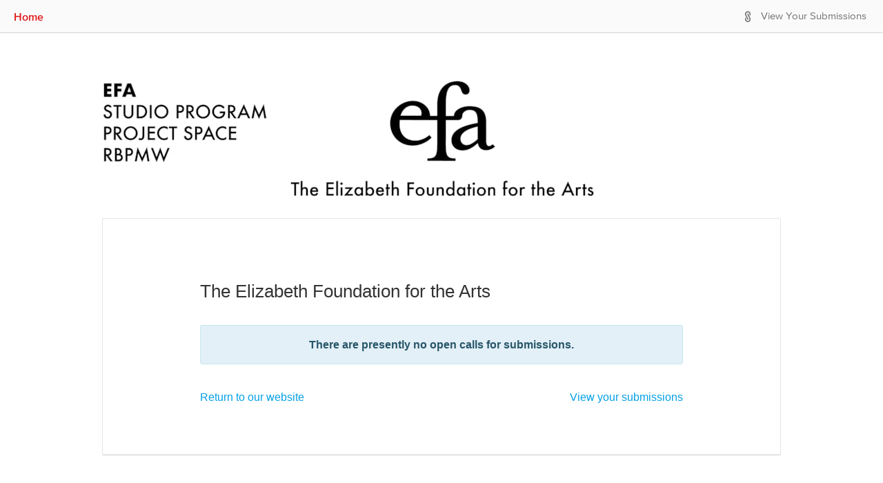

--- FILE ---
content_type: text/html; charset=utf-8
request_url: https://elizabethfoundation.submittable.com/submit
body_size: 5688
content:


<!DOCTYPE html>
<html lang="en" class="no-js">
<head prefix="og: http://ogp.me/ns# fb: http://ogp.me/ns/fb#">

    <!-- Google tag (gtag.js) -->
    <link rel="preconnect" href="https://googletagmanager.com">
    <script async src="https://www.googletagmanager.com/gtag/js?id=UA-7219712-11"></script>
    <script>
        window.dataLayer = window.dataLayer || [];
        function gtag() { dataLayer.push(arguments); }
        gtag('js', new Date());
        
        gtag('config', 'UA-7219712-6');
        gtag('config', 'UA-7219712-11');
        gtag('config', 'G-D8QKZTQQG0');
        gtag('config', 'G-N8WW6PFQ77');
    </script>
    
        <script type="text/javascript" id="clarity-session-tracking">
            (function (c, l, a, r, i, t, y) {
                c[a] = c[a] || function () { (c[a].q = c[a].q || []).push(arguments) };
                t = l.createElement(r); t.async = 1; t.src = "https://www.clarity.ms/tag/" + i;
                y = l.getElementsByTagName(r)[0]; y.parentNode.insertBefore(t, y);
            })(window, document, "clarity", "script", "lf49wirkrd");
        </script>

    <meta charset="UTF-8">
    <meta http-equiv="X-UA-Compatible" content="IE=edge">
<link rel="preconnect" href="https://www.googletagmanager.com">
<!-- Google Tag Manager -->
<script>
(function(w,d,s,l,i){w[l]=w[l]||[];w[l].push({'gtm.start':
new Date().getTime(),event:'gtm.js'});var f=d.getElementsByTagName(s)[0],
j=d.createElement(s),dl=l!='dataLayer'?'&l='+l:'';j.async=true;j.src=
'//www.googletagmanager.com/gtm.js?id='+i+dl;f.parentNode.insertBefore(j,f);
})(window,document,'script','dataLayer','GTM-WWMJ89');</script>
<!-- End Google Tag Manager -->

<link rel="preconnect" href="https://www.googleoptimize.com">
<script>
    (function (a, s, y, n, c, h, i, d, e) {
        s.className += ' ' + y; h.start = 1 * new Date;
        h.end = i = function () { s.className = s.className.replace(RegExp(' ?' + y), '') };
        (a[n] = a[n] || []).hide = h; setTimeout(function () { i(); h.end = null }, c); h.timeout = c;
    })(window, document.documentElement, 'async-hide', 'dataLayer', 4000,{ 'GTM-58RWMWW': true });</script>
<script src="https://www.googleoptimize.com/optimize.js?id=GTM-58RWMWW" onerror="dataLayer.hide.end && dataLayer.hide.end()"></script>
    
    <title>The Elizabeth Foundation for the Arts Submission Manager</title>
    <meta name="gitRelease" content="v4.224.0">

            <meta name="description" content="The Elizabeth Foundation for the Arts Submission Manager Powered By Submittable - Accept and Curate Digital Content" />
            <meta name="keyword" content="The Elizabeth Foundation for the Arts, submission manager, submissions manager, application manager, contest manager, submittable, submishmash, submittable, curate digital content" />
        <meta property="fb:app_id" content="144228499034361" />
    <meta property="og:type" content="website" />
    <meta name="author" content="Submittable">
    <meta name="viewport" content="width=device-width, initial-scale=1.0">

        <link rel="shortcut icon" href="/favicon.ico">

    <link rel="apple-touch-icon" href="/apple-touch-icon.png">

    <link href="https://maxcdn.bootstrapcdn.com/font-awesome/4.2.0/css/font-awesome.min.css"
          integrity="sha384-CmLV3WR+cw/TcN50vJSYAs2EAzhDD77tQvGcmoZ1KEzxtpl2K5xkrpFz9N2H9ClN"
          crossorigin="anonymous"
          rel="stylesheet">
    <link href="/bundles/css/jqueryui?v=t9nCocQZl9pVYYMOZyn-A84M0-1iiz2Hz_WQj5EParw1" rel="stylesheet"/>


    <!-- HTML5 Shim and Respond.js IE8 support of HTML5 elements and media queries -->
    <!-- WARNING: Respond.js doesn't work if you view the page via file:// -->
    <!--[if lt IE 9]>
    <script src="https://oss.maxcdn.com/html5shiv/3.7.2/html5shiv.min.js"></script>
    <script src="https://oss.maxcdn.com/respond/1.4.2/respond.min.js"></script>
    <![endif]-->
    
                    <link rel="stylesheet" type="text/css" href="https://d370dzetq30w6k.cloudfront.net/global_css.43149ec281d4fccaf92c.css" />
                    <link rel="stylesheet" type="text/css" href="" />
                    <link rel="stylesheet" type="text/css" href="https://d370dzetq30w6k.cloudfront.net/manager_js.4f7e92a9e7a6081ccde5.css" />
                    
    <link rel="stylesheet" type="text/css" href="https://d370dzetq30w6k.cloudfront.net/submitter_js.05ad04c6c7f93a212ff3.css" />
    <script src="/bundles/scripts/globals?v=DFiDlpdInn7dTgEQDeH5Gv9oVlvKyHvXfqdP-_OV4uw1"></script>

    <script src="/bundles/scripts/bootstrap?v=QsVXgw2Rb-iHhL4diSrsR8MvQXb9liUdG_ZiBPkRZ4g1"></script>

    <script src="/bundles/scripts/globals.submit?v=162jhuca4AUebu78Kr8HL8-wPTPKWxx7bqGweNkGKVc1"></script>

    <link href="https://d370dzetq30w6k.cloudfront.net" rel="preconnect"  crossorigin>
    <style>
#container {font-family:Arial, Helvetica, sans-serif }
</style>


    

                              <script>!function(e){var n="https://s.go-mpulse.net/boomerang/";if("False"=="True")e.BOOMR_config=e.BOOMR_config||{},e.BOOMR_config.PageParams=e.BOOMR_config.PageParams||{},e.BOOMR_config.PageParams.pci=!0,n="https://s2.go-mpulse.net/boomerang/";if(window.BOOMR_API_key="HYCLA-KXCFR-AL9Q4-L3MXL-Z3BS5",function(){function e(){if(!o){var e=document.createElement("script");e.id="boomr-scr-as",e.src=window.BOOMR.url,e.async=!0,i.parentNode.appendChild(e),o=!0}}function t(e){o=!0;var n,t,a,r,d=document,O=window;if(window.BOOMR.snippetMethod=e?"if":"i",t=function(e,n){var t=d.createElement("script");t.id=n||"boomr-if-as",t.src=window.BOOMR.url,BOOMR_lstart=(new Date).getTime(),e=e||d.body,e.appendChild(t)},!window.addEventListener&&window.attachEvent&&navigator.userAgent.match(/MSIE [67]\./))return window.BOOMR.snippetMethod="s",void t(i.parentNode,"boomr-async");a=document.createElement("IFRAME"),a.src="about:blank",a.title="",a.role="presentation",a.loading="eager",r=(a.frameElement||a).style,r.width=0,r.height=0,r.border=0,r.display="none",i.parentNode.appendChild(a);try{O=a.contentWindow,d=O.document.open()}catch(_){n=document.domain,a.src="javascript:var d=document.open();d.domain='"+n+"';void(0);",O=a.contentWindow,d=O.document.open()}if(n)d._boomrl=function(){this.domain=n,t()},d.write("<bo"+"dy onload='document._boomrl();'>");else if(O._boomrl=function(){t()},O.addEventListener)O.addEventListener("load",O._boomrl,!1);else if(O.attachEvent)O.attachEvent("onload",O._boomrl);d.close()}function a(e){window.BOOMR_onload=e&&e.timeStamp||(new Date).getTime()}if(!window.BOOMR||!window.BOOMR.version&&!window.BOOMR.snippetExecuted){window.BOOMR=window.BOOMR||{},window.BOOMR.snippetStart=(new Date).getTime(),window.BOOMR.snippetExecuted=!0,window.BOOMR.snippetVersion=12,window.BOOMR.url=n+"HYCLA-KXCFR-AL9Q4-L3MXL-Z3BS5";var i=document.currentScript||document.getElementsByTagName("script")[0],o=!1,r=document.createElement("link");if(r.relList&&"function"==typeof r.relList.supports&&r.relList.supports("preload")&&"as"in r)window.BOOMR.snippetMethod="p",r.href=window.BOOMR.url,r.rel="preload",r.as="script",r.addEventListener("load",e),r.addEventListener("error",function(){t(!0)}),setTimeout(function(){if(!o)t(!0)},3e3),BOOMR_lstart=(new Date).getTime(),i.parentNode.appendChild(r);else t(!1);if(window.addEventListener)window.addEventListener("load",a,!1);else if(window.attachEvent)window.attachEvent("onload",a)}}(),"".length>0)if(e&&"performance"in e&&e.performance&&"function"==typeof e.performance.setResourceTimingBufferSize)e.performance.setResourceTimingBufferSize();!function(){if(BOOMR=e.BOOMR||{},BOOMR.plugins=BOOMR.plugins||{},!BOOMR.plugins.AK){var n=""=="true"?1:0,t="",a="aoabybyxzvm362lltwwq-f-451a9f974-clientnsv4-s.akamaihd.net",i="false"=="true"?2:1,o={"ak.v":"39","ak.cp":"1334191","ak.ai":parseInt("805526",10),"ak.ol":"0","ak.cr":11,"ak.ipv":4,"ak.proto":"h2","ak.rid":"528a26b","ak.r":38938,"ak.a2":n,"ak.m":"b","ak.n":"essl","ak.bpcip":"3.128.28.0","ak.cport":45276,"ak.gh":"23.55.170.168","ak.quicv":"","ak.tlsv":"tls1.3","ak.0rtt":"","ak.0rtt.ed":"","ak.csrc":"-","ak.acc":"","ak.t":"1768660397","ak.ak":"hOBiQwZUYzCg5VSAfCLimQ==3hQLmfaFAplf7NW3jMaaUG6Gq2dSAUMrjFRTL/[base64]/XAMmNriBWEN7KquhrxwPAFOqUahuqnR4H0cJjqQBZasj5+BakGI7t6JYB2AkPp9HJ2KE4bnys6TOIwGZiAiIaOyHNkq4DfJhwMB5WJrrQn8gu0nXCbk3Gp3rVvIFwR5CygI+DMiZGUJ1vNRT/B/Gs+YLSC9Ww=","ak.pv":"60","ak.dpoabenc":"","ak.tf":i};if(""!==t)o["ak.ruds"]=t;var r={i:!1,av:function(n){var t="http.initiator";if(n&&(!n[t]||"spa_hard"===n[t]))o["ak.feo"]=void 0!==e.aFeoApplied?1:0,BOOMR.addVar(o)},rv:function(){var e=["ak.bpcip","ak.cport","ak.cr","ak.csrc","ak.gh","ak.ipv","ak.m","ak.n","ak.ol","ak.proto","ak.quicv","ak.tlsv","ak.0rtt","ak.0rtt.ed","ak.r","ak.acc","ak.t","ak.tf"];BOOMR.removeVar(e)}};BOOMR.plugins.AK={akVars:o,akDNSPreFetchDomain:a,init:function(){if(!r.i){var e=BOOMR.subscribe;e("before_beacon",r.av,null,null),e("onbeacon",r.rv,null,null),r.i=!0}return this},is_complete:function(){return!0}}}}()}(window);</script></head>


<body style="" class="sbm-pub org-13797">
    <a href="#container" class="sr-only sr-only-focusable sr-only-banner">
  Skip to Main Content
</a>

<!-- Google Tag Manager (noscript) -->
<noscript><iframe sandbox src="https://www.googletagmanager.com/ns.html?id=GTM-WWMJ89"
height="0" width="0" style="display:none;visibility:hidden"></iframe></noscript>
<!-- End Google Tag Manager (noscript) -->
    <div data-render-ie11-warning notranslate>
    <!-- This is a placeholder that is replaced by react component -->
</div>

    <div class="wrap">
<div id="loggedin-bar">

    <div id="left-content">


            <a href="https://www.efanyc.org/" class="link-color middle">Home</a>

        <span class="h100 inline-block middle"></span>
    </div>
    <div id="right-content">
        <div class="mr10" data-render-localize-widget></div>
        <div id="dashboard" class="clearfix">



                <span class="submitticon-submittable-logo fg-gray-03 middle pr7" aria-hidden="true"></span>
                <span class="middle">
                    <a href="/login?ReturnUrl=%2Fuser%2Fsubmissions" class="fg-gray-03-important">View Your
                        Submissions</a>
                </span>

            <span class="middle inline-block h100"></span>

        </div>
    </div>

    <span class="middle inline-block h100"></span>

</div>

        <div id="container">

            <div id="header" role="banner" data-notranslate>

                    <div class = "sbm-pub-header-image "><a href="https://www.efanyc.org/"> <img alt="The Elizabeth Foundation for the Arts" src="https://images.submittable.com/s3/publisher-files.submittable.com/13797/submit-header.jpg?width=982&height=220&mode=crop&anchor=middlecenter&v=1664477696&signature=jnJWb7fnjyLXDZLwxV5SHFMeeAQl5r%2f0UhzP0at3q04%3d" width="982" height = "220"/></a></div>
                            </div>

            <div id="content" role="main">
                

		
                
<div id="categories">
    <div class="general-guidelines info panel blackbox">
        <div class="guidelines-text">
            <h3 data-notranslate>The Elizabeth Foundation for the Arts</h3>
            <p class="alert alert-info" style="text-align: center; margin: 35px 0"><strong>There are presently no open calls for submissions.</strong></p>


                        <div class="pull-left">
                <a href="https://www.efanyc.org/" class="">Return to our website</a>
            </div>
            <div class="pull-right">
                <a href="https://manager.submittable.com/user/submissions" class="">View your submissions</a>
            </div>
            <div class="clearfix"></div>
        </div>
    </div>
</div>

            </div>

        </div>

    </div>

<footer id="footer-no-custom" class="sbm-pub-navbar">
    <div id="footer-left-side">

        <span class="footer-links middle">
            <a href="https://www.submittable.com/help/submitter?orgId=13797" rel="noopener noreferrer" target="_blank"><span class="feedback-link hidden-md-down link-color middle submitticon-maybe mr10"></span>Technical Help</a>
            <span class="ml10 mr10">|</span>
            <a href="http://www.submittable.com/privacy" rel="noopener noreferrer" target="_blank">Privacy Policy</a>
        </span>

        <span class="middle inline-block h100"></span>
    </div>

    <div id="footer-right-side">

        <span id="powered-by-submittable-link"></span>

    </div>

    <span class="middle inline-block h100 hidden-md-down"></span>

</footer>

    <div id="ajax-modal" class="modal" role="dialog" tabindex="-1"></div>

    <div class="notifications top-center" id="notifier"></div>

        <script data-notranslate>
                window.pubID = 13797;
                window.pubTypeID = 1;
                window.pubDomain = 'elizabethfoundation.submittable.com';
                window.pubName = 'The Elizabeth Foundation for the Arts';
                window.submissionTypeNameSingular = 'Submission';
                window.submissionTypeNamePlural = 'Submissions';
                window.categoryTypeNameSingular = 'Project';
                window.categoryTypeNamePlural = 'Projects';
                window.publisherGuid = 'b094045a-b3e0-42cc-b88c-e36efc8c24bd';
                window.pubWebSiteURL = 'https://www.efanyc.org/';
        </script>


    

    

<!-- Google Code for Remarketing Tag -->
<script>
    /* <![CDATA[ */
    var google_conversion_id = 1021033299;
    var google_custom_params = window.google_tag_params;
    var google_remarketing_only = true;
    /* ]]> */
</script>
<script src="//www.googleadservices.com/pagead/conversion.js">
</script>
<noscript>
    <div style="display:inline;">
        <img height="1" width="1" style="border-style:none;" alt="" src="//googleads.g.doubleclick.net/pagead/viewthroughconversion/1021033299/?value=0&amp;guid=ON&amp;script=0" />
    </div>
</noscript>
<!-- Start of Async HubSpot Analytics Code -->
<script type="text/javascript">
    (function (d, s, i, r) {
        if (d.getElementById(i)) { return; }
        var n = d.createElement(s), e = d.getElementsByTagName(s)[0];
        n.id = i; n.src = '//js.hs-analytics.net/analytics/' + (Math.ceil(new Date() / r) * r) + '/462367.js';
        e.parentNode.insertBefore(n, e);
    })(document, "script", "hs-analytics", 300000);
</script>
<!-- End of Async HubSpot Analytics Code -->
    
    <script src="https://d370dzetq30w6k.cloudfront.net/global_js.bf5848faabae9f847dad.bundle.js"></script>
    <script src=""></script>
    <script src="https://d370dzetq30w6k.cloudfront.net/submitter_js.3c89f99968e65954b076.bundle.js"></script>
    

</body>
</html>
